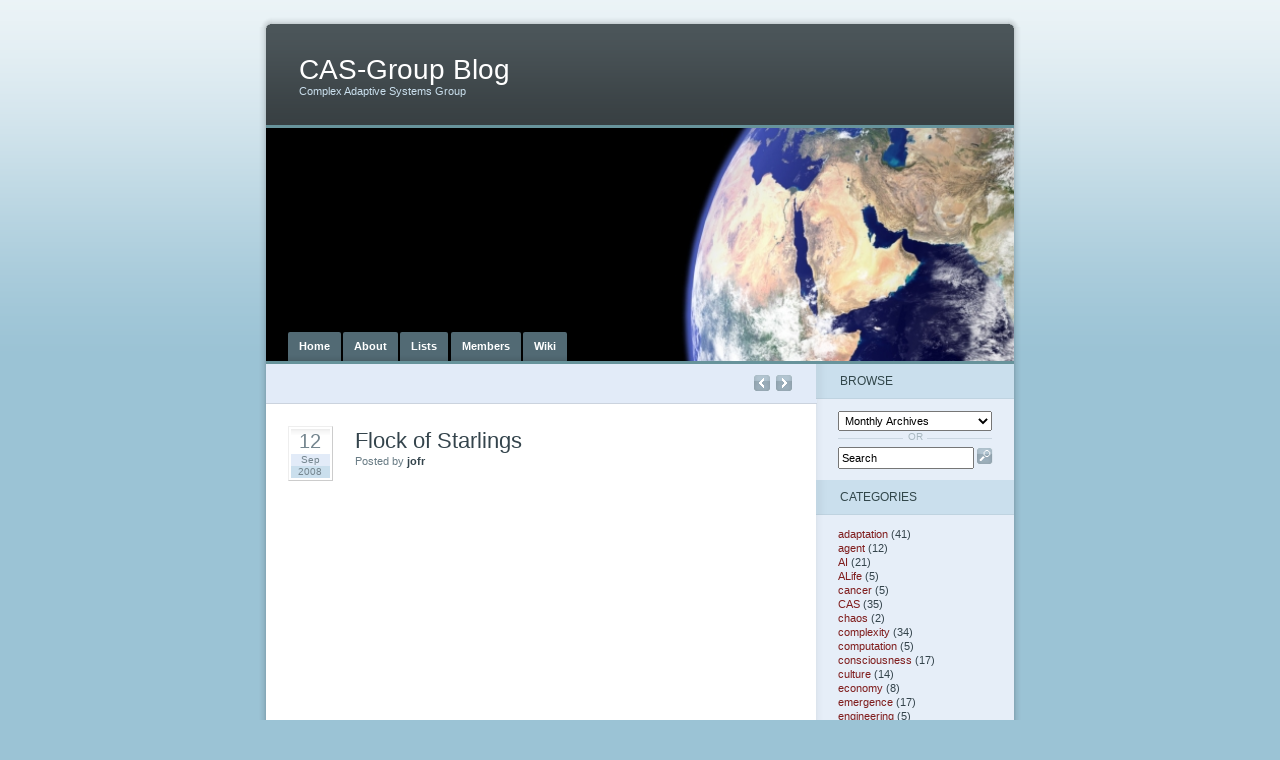

--- FILE ---
content_type: text/html; charset=UTF-8
request_url: http://blog.cas-group.net/2008/09/flock-of-starlings/
body_size: 28992
content:
<!DOCTYPE html PUBLIC "-//W3C//DTD XHTML 1.1//EN" "http://www.w3.org/TR/xhtml11/DTD/xhtml11.dtd">
<html xmlns="http://www.w3.org/1999/xhtml" lang="en-US">
<head profile="http://gmpg.org/xfn/11">
	<meta http-equiv="Content-Type" content="text/html; charset=UTF-8" />
	<title>CAS-Group Blog  &raquo; Blog Archive   &raquo; Flock of Starlings</title>
	<link href="http://blog.cas-group.net/wp-content/themes/ocean-mist-2_0/styles/default.css" rel="stylesheet" media="all" type="text/css" />
	<link href="http://blog.cas-group.net/wp-content/themes/ocean-mist-2_0/styles/presets.css" rel="stylesheet" media="all" type="text/css" />
	<link href="http://blog.cas-group.net/wp-content/themes/ocean-mist-2_0/styles/client.css" rel="stylesheet" media="all" type="text/css" />
  <link rel="stylesheet" href="http://blog.cas-group.net/wp-content/themes/ocean-mist-2_0/style.css" type="text/css" media="screen" />
	<!--[if IE 7]>
	<link href="http://blog.cas-group.net/wp-content/themes/ocean-mist-2_0/styles/ie7.css" rel="stylesheet" type="text/css" media="screen" />
	<![endif]-->
	<!--[if lt IE 7]>
	<link href="http://blog.cas-group.net/wp-content/themes/ocean-mist-2_0/styles/ie6.css" rel="stylesheet" type="text/css" media="screen" />
	<![endif]-->
	<script src="http://ajax.googleapis.com/ajax/libs/jquery/1.2.6/jquery.min.js" type="text/javascript"></script>
	<script src="http://blog.cas-group.net/wp-content/themes/ocean-mist-2_0/scripts/oceanmist.js" type="text/javascript"></script>
	<link rel="alternate" type="application/rss+xml" title="CAS-Group Blog RSS Feed" href="http://blog.cas-group.net/feed/" />
	<link rel="pingback" href="http://blog.cas-group.net/xmlrpc.php" />
</head>
<body class="">
<div id="center">
  <div id="container">
		<div class="rightShade"></div>
		<div class="leftShade"></div>
	  <div id="header">
			<p id="logo"><a href="http://blog.cas-group.net/">CAS-Group Blog</a></p>
			<p id="strapline">Complex Adaptive Systems Group</p>
		</div>
		<div id="photo">
		  <img src="http://blog.cas-group.net/wp-content/themes/ocean-mist-2_0/images/mainpic.jpg" alt="Ocean Mist" />
			<ul id="nav">
			  <li><a href="http://blog.cas-group.net/">Home</a></li>
			  <li class="page_item page-item-2"><a href="http://blog.cas-group.net/about/">About</a></li>
<li class="page_item page-item-1029"><a href="http://blog.cas-group.net/list/">Lists</a></li>
<li class="page_item page-item-16"><a href="http://blog.cas-group.net/members/">Members</a></li>
<li class="page_item page-item-8"><a href="http://blog.cas-group.net/wiki/">Wiki</a></li>
			</ul>
		</div>
		<div id="content">

	<div id="mainCol">

			    	<p class="title"><a href="http://blog.cas-group.net/2008/09/the-large-hadron-collider-lhc/" rel="next"><span class="next">Next Post</span></a> <a href="http://blog.cas-group.net/2008/09/beyond-ai/" rel="prev"><span class="prev">Previous Post</span></a> </p>
			<div class="post" id="post-50">
				<p class="date">
				  <span class="d1">12</span>
					 <span class="d2">Sep</span>
					 <span class="d3">2008</span>
				</p>
				<h1>Flock of Starlings</h1>
				<p class="author">Posted by <span>jofr</span></p>
				<div class="entry">
					<p><object width="425" height="344"><param name="movie" value="http://www.youtube.com/v/MIzlcH2q6Vo&#038;hl=de&#038;fs=1"></param><param name="allowFullScreen" value="true"></param><embed src="http://www.youtube.com/v/MIzlcH2q6Vo&#038;hl=de&#038;fs=1" type="application/x-shockwave-flash" allowfullscreen="true" width="425" height="344"></embed></object></p>
									  <div class="tags"><p><strong>Tags:</strong> <a href="http://blog.cas-group.net/tag/flock-swarm/" rel="tag">flock swarm</a></p></div>				</div>
			</div>
			
	<!-- You can start editing here. -->





			<!-- If comments are open, but there are no comments. -->

	 




<h2 class="title" id="respond">Leave a Reply</h2>

<div class="post">
<form action="http://blog.cas-group.net/wp-comments-post.php" method="post" id="commentform">



<p><input type="text" name="author" id="author" value="" size="22" tabindex="1" class="field" />
<label for="author">Name: <span class="req">*</span></label></p>
<p><input type="text" name="email" id="email" value="" size="22" tabindex="2" class="field" />
<label for="email">Email: <span class="req">*</span></label></p>
<p><input type="text" name="url" id="url" value="" size="22" tabindex="3" class="field" />
<label for="url">Website:</label></p>


<p><textarea name="comment" id="comment" cols="100%" rows="10" tabindex="4" class="field"></textarea> Message:</p>
<p><input name="submit" type="submit" id="submit" tabindex="5" value="Submit Comment" class="button" />
<input type="hidden" name="comment_post_ID" value="50" />
</p>
<p style="display: none;"><input type="hidden" id="akismet_comment_nonce" name="akismet_comment_nonce" value="956ec8b1a4" /></p><p style="display: none;"><input type="hidden" id="ak_js" name="ak_js" value="34"/></p>
</form>
</div>



		
	</div>

	<div id="subCol">
		<ul>
      <li>
			  <h2>Browse</h2>
          <div class="pad">
						<select name="archivemenu" onchange="document.location.href=this.options[this.selectedIndex].value;">
          		<option value="">Monthly Archives</option>
								<option value='http://blog.cas-group.net/2026/01/'> January 2026 </option>
	<option value='http://blog.cas-group.net/2025/09/'> September 2025 </option>
	<option value='http://blog.cas-group.net/2025/08/'> August 2025 </option>
	<option value='http://blog.cas-group.net/2025/07/'> July 2025 </option>
	<option value='http://blog.cas-group.net/2025/06/'> June 2025 </option>
	<option value='http://blog.cas-group.net/2025/03/'> March 2025 </option>
	<option value='http://blog.cas-group.net/2025/02/'> February 2025 </option>
	<option value='http://blog.cas-group.net/2022/12/'> December 2022 </option>
	<option value='http://blog.cas-group.net/2022/06/'> June 2022 </option>
	<option value='http://blog.cas-group.net/2022/05/'> May 2022 </option>
	<option value='http://blog.cas-group.net/2021/05/'> May 2021 </option>
	<option value='http://blog.cas-group.net/2021/04/'> April 2021 </option>
	<option value='http://blog.cas-group.net/2021/03/'> March 2021 </option>
	<option value='http://blog.cas-group.net/2021/02/'> February 2021 </option>
	<option value='http://blog.cas-group.net/2020/08/'> August 2020 </option>
	<option value='http://blog.cas-group.net/2020/07/'> July 2020 </option>
	<option value='http://blog.cas-group.net/2020/06/'> June 2020 </option>
	<option value='http://blog.cas-group.net/2020/05/'> May 2020 </option>
	<option value='http://blog.cas-group.net/2018/12/'> December 2018 </option>
	<option value='http://blog.cas-group.net/2017/08/'> August 2017 </option>
	<option value='http://blog.cas-group.net/2016/08/'> August 2016 </option>
	<option value='http://blog.cas-group.net/2014/10/'> October 2014 </option>
	<option value='http://blog.cas-group.net/2013/09/'> September 2013 </option>
	<option value='http://blog.cas-group.net/2013/07/'> July 2013 </option>
	<option value='http://blog.cas-group.net/2013/06/'> June 2013 </option>
	<option value='http://blog.cas-group.net/2013/05/'> May 2013 </option>
	<option value='http://blog.cas-group.net/2013/04/'> April 2013 </option>
	<option value='http://blog.cas-group.net/2013/02/'> February 2013 </option>
	<option value='http://blog.cas-group.net/2012/12/'> December 2012 </option>
	<option value='http://blog.cas-group.net/2012/11/'> November 2012 </option>
	<option value='http://blog.cas-group.net/2012/10/'> October 2012 </option>
	<option value='http://blog.cas-group.net/2012/08/'> August 2012 </option>
	<option value='http://blog.cas-group.net/2012/07/'> July 2012 </option>
	<option value='http://blog.cas-group.net/2012/06/'> June 2012 </option>
	<option value='http://blog.cas-group.net/2012/05/'> May 2012 </option>
	<option value='http://blog.cas-group.net/2012/04/'> April 2012 </option>
	<option value='http://blog.cas-group.net/2012/03/'> March 2012 </option>
	<option value='http://blog.cas-group.net/2012/01/'> January 2012 </option>
	<option value='http://blog.cas-group.net/2011/12/'> December 2011 </option>
	<option value='http://blog.cas-group.net/2011/11/'> November 2011 </option>
	<option value='http://blog.cas-group.net/2011/10/'> October 2011 </option>
	<option value='http://blog.cas-group.net/2011/09/'> September 2011 </option>
	<option value='http://blog.cas-group.net/2011/06/'> June 2011 </option>
	<option value='http://blog.cas-group.net/2011/04/'> April 2011 </option>
	<option value='http://blog.cas-group.net/2011/03/'> March 2011 </option>
	<option value='http://blog.cas-group.net/2011/02/'> February 2011 </option>
	<option value='http://blog.cas-group.net/2010/12/'> December 2010 </option>
	<option value='http://blog.cas-group.net/2010/11/'> November 2010 </option>
	<option value='http://blog.cas-group.net/2010/10/'> October 2010 </option>
	<option value='http://blog.cas-group.net/2010/09/'> September 2010 </option>
	<option value='http://blog.cas-group.net/2010/07/'> July 2010 </option>
	<option value='http://blog.cas-group.net/2010/06/'> June 2010 </option>
	<option value='http://blog.cas-group.net/2010/05/'> May 2010 </option>
	<option value='http://blog.cas-group.net/2010/04/'> April 2010 </option>
	<option value='http://blog.cas-group.net/2010/02/'> February 2010 </option>
	<option value='http://blog.cas-group.net/2010/01/'> January 2010 </option>
	<option value='http://blog.cas-group.net/2009/12/'> December 2009 </option>
	<option value='http://blog.cas-group.net/2009/11/'> November 2009 </option>
	<option value='http://blog.cas-group.net/2009/10/'> October 2009 </option>
	<option value='http://blog.cas-group.net/2009/09/'> September 2009 </option>
	<option value='http://blog.cas-group.net/2009/08/'> August 2009 </option>
	<option value='http://blog.cas-group.net/2009/06/'> June 2009 </option>
	<option value='http://blog.cas-group.net/2009/05/'> May 2009 </option>
	<option value='http://blog.cas-group.net/2009/04/'> April 2009 </option>
	<option value='http://blog.cas-group.net/2009/03/'> March 2009 </option>
	<option value='http://blog.cas-group.net/2009/02/'> February 2009 </option>
	<option value='http://blog.cas-group.net/2009/01/'> January 2009 </option>
	<option value='http://blog.cas-group.net/2008/12/'> December 2008 </option>
	<option value='http://blog.cas-group.net/2008/11/'> November 2008 </option>
	<option value='http://blog.cas-group.net/2008/10/'> October 2008 </option>
	<option value='http://blog.cas-group.net/2008/09/'> September 2008 </option>
	<option value='http://blog.cas-group.net/2008/08/'> August 2008 </option>
        		</select>
						<div class="or"><span>or</span></div>
						<form method="get" id="searchform" action="http://blog.cas-group.net/">
<fieldset><input type="text" value="Search" name="s" id="s" />
<input type="image" src="http://blog.cas-group.net/wp-content/themes/ocean-mist-2_0/images/button-search.gif" id="searchsubmit" value="Search" />
</fieldset>
</form>          </div>
      </li>
		
						
			<!-- Author information is disabled per default. Uncomment and fill in your details if you want to use it.
			<li><h2>Author</h2>
			<p>A little something about you, the author. Nothing lengthy, just an overview.</p>
			</li>
			-->
			
			
			<li id="categories-209350181" class="widget widget_categories"><h2 class="widgettitle">Categories</h2>		<ul>
				<li class="cat-item cat-item-58"><a href="http://blog.cas-group.net/category/adaptation/" >adaptation</a> (41)
</li>
	<li class="cat-item cat-item-12"><a href="http://blog.cas-group.net/category/agent/" >agent</a> (12)
</li>
	<li class="cat-item cat-item-7"><a href="http://blog.cas-group.net/category/ai/" >AI</a> (21)
</li>
	<li class="cat-item cat-item-41"><a href="http://blog.cas-group.net/category/alife/" >ALife</a> (5)
</li>
	<li class="cat-item cat-item-131"><a href="http://blog.cas-group.net/category/cancer/" >cancer</a> (5)
</li>
	<li class="cat-item cat-item-10"><a href="http://blog.cas-group.net/category/cas/" >CAS</a> (35)
</li>
	<li class="cat-item cat-item-36"><a href="http://blog.cas-group.net/category/chaos/" >chaos</a> (2)
</li>
	<li class="cat-item cat-item-3"><a href="http://blog.cas-group.net/category/complexity/" >complexity</a> (34)
</li>
	<li class="cat-item cat-item-86"><a href="http://blog.cas-group.net/category/computation/" >computation</a> (5)
</li>
	<li class="cat-item cat-item-95"><a href="http://blog.cas-group.net/category/consciousness/" >consciousness</a> (17)
</li>
	<li class="cat-item cat-item-130"><a href="http://blog.cas-group.net/category/culture/" >culture</a> (14)
</li>
	<li class="cat-item cat-item-74"><a href="http://blog.cas-group.net/category/economy/" >economy</a> (8)
</li>
	<li class="cat-item cat-item-4"><a href="http://blog.cas-group.net/category/emergence/" >emergence</a> (17)
</li>
	<li class="cat-item cat-item-101"><a href="http://blog.cas-group.net/category/engineering/" >engineering</a> (5)
</li>
	<li class="cat-item cat-item-40"><a href="http://blog.cas-group.net/category/evolution/" >evolution</a> (20)
</li>
	<li class="cat-item cat-item-279"><a href="http://blog.cas-group.net/category/fascism/" >fascism</a> (4)
</li>
	<li class="cat-item cat-item-79"><a href="http://blog.cas-group.net/category/fun/" >fun</a> (27)
</li>
	<li class="cat-item cat-item-76"><a href="http://blog.cas-group.net/category/global-warming/" >global warming</a> (9)
</li>
	<li class="cat-item cat-item-119"><a href="http://blog.cas-group.net/category/history/" >history</a> (14)
</li>
	<li class="cat-item cat-item-15"><a href="http://blog.cas-group.net/category/mind/" >mind</a> (9)
</li>
	<li class="cat-item cat-item-13"><a href="http://blog.cas-group.net/category/multiagent/" >multiagent</a> (4)
</li>
	<li class="cat-item cat-item-42"><a href="http://blog.cas-group.net/category/music/" >music</a> (5)
</li>
	<li class="cat-item cat-item-46"><a href="http://blog.cas-group.net/category/open-questions/" >open questions</a> (10)
</li>
	<li class="cat-item cat-item-25"><a href="http://blog.cas-group.net/category/organization/" >organization</a> (10)
</li>
	<li class="cat-item cat-item-19"><a href="http://blog.cas-group.net/category/pattern/" >pattern</a> (6)
</li>
	<li class="cat-item cat-item-11"><a href="http://blog.cas-group.net/category/science/" >science</a> (16)
</li>
	<li class="cat-item cat-item-44"><a href="http://blog.cas-group.net/category/self-organization/" >self organization</a> (4)
</li>
	<li class="cat-item cat-item-135"><a href="http://blog.cas-group.net/category/self-properties/" >self-* properties</a> (5)
</li>
	<li class="cat-item cat-item-14"><a href="http://blog.cas-group.net/category/society/" >society</a> (18)
</li>
	<li class="cat-item cat-item-8"><a href="http://blog.cas-group.net/category/swarm-intelligence/" >Swarm Intelligence</a> (9)
</li>
	<li class="cat-item cat-item-94"><a href="http://blog.cas-group.net/category/terrorism/" >terrorism</a> (5)
</li>
	<li class="cat-item cat-item-64"><a href="http://blog.cas-group.net/category/virtual-worlds/" >virtual worlds</a> (10)
</li>
		</ul>
			</li><li id="linkcat-2" class="widget widget_links"><h2 class="widgettitle">Blogroll</h2>
	<ul class='xoxo blogroll'>
<li><a href="http://11011110.livejournal.com/">11011110</a></li>
<li><a href="http://www.mathrix.org/liquid/">Anima Ex Machina</a></li>
<li><a href="http://apperceptual.wordpress.com/">Apperceptual</a></li>
<li><a href="http://johncarlosbaez.wordpress.com/">Azimuth</a></li>
<li><a href="http://bit-player.org">bit-player</a></li>
<li><a href="http://chemoton.wordpress.com/">Chemoton</a></li>
<li><a href="http://complexes.blogspot.com/">Complexes</a></li>
<li><a href="http://complexityblog.com/nucleus/">Complexity Blog</a></li>
<li><a href="http://www.comdig.com">Complexity Digest</a></li>
<li><a href="http://raimalarter.com">Complexity Simplified</a></li>
<li><a href="http://cosmicvariance.com/">cosmicvariance</a></li>
<li><a href="http://www.edge.org/">edge.org</a></li>
<li><a href="http://www.friam.org">FRIAM Group</a></li>
<li><a href="http://scientopia.org/blogs/goodmath/">Good Math, Bad Math</a></li>
<li><a href="http://googleblog.blogspot.com/">googleblog</a></li>
<li><a href="http://www.greythumb.org/blog/">GreyThumb.Blog</a></li>
<li><a href="http://philipball.blogspot.com/">homunculus</a></li>
<li><a href="http://markov.uc3m.es/">Implicit None</a></li>
<li><a href="http://k21st.wordpress.com">K21st</a></li>
<li><a href="http://life-inspired.blogspot.com/">life inspired</a></li>
<li><a href="http://www.mindhacks.com/">Mind Hacks</a></li>
<li><a href="http://zyxo.wordpress.com/">Mixotricha</a></li>
<li><a href="http://thenksblog.wordpress.com/">New Kind of Science Blog</a></li>
<li><a href="http://radar.oreilly.com/">O&#8217;Reilly Radar</a></li>
<li><a href="http://www.physorg.com/">PhysOrg.com</a></li>
<li><a href="http://plektix.blogspot.com/">Plektix</a></li>
<li><a href="http://www.santafe.edu/">Santa Fe Institute</a></li>
<li><a href="http://www.seedmagazine.com/">seedmagazine.com</a></li>
<li><a href="http://cscs.umich.edu/~crshalizi/notebooks/">Shalizi&#8217;s Notebooks</a></li>
<li><a href="http://blog.santafe.edu/">Simplicity &amp; Complexity</a></li>
<li><a href="http://cas-chile.blogspot.com/">Sistemas Adaptativos Complejos</a></li>
<li><a href="http://wavefunction.fieldofscience.com/">The Curious Wavefunction</a></li>
<li><a href="http://www.wetherobots.com/">WE THE ROBOTS</a></li>
<li><a href="http://blog.wolfram.com/">Wolfram Research Blog</a></li>
<li><a href="http://xkcd.com/">xkcd</a></li>

	</ul>
</li>
		<li id="recent-posts-2" class="widget widget_recent_entries">		<h2 class="widgettitle">Recent Posts</h2>		<ul>
											<li>
					<a href="http://blog.cas-group.net/2026/01/unravelling-the-mysteries-of-the-social-world/">Unravelling the mysteries of the social world</a>
									</li>
											<li>
					<a href="http://blog.cas-group.net/2025/09/the-big-unsolved-questions/">The big unsolved questions</a>
									</li>
											<li>
					<a href="http://blog.cas-group.net/2025/09/non-renewable-means-limited/">Non-Renewable means Limited</a>
									</li>
											<li>
					<a href="http://blog.cas-group.net/2025/08/metaphors-the-equations-of-the-mind/">Metaphors, the equations of the mind</a>
									</li>
											<li>
					<a href="http://blog.cas-group.net/2025/08/the-limits-to-growth-50-years-later/">The Limits to Growth 50 years later</a>
									</li>
					</ul>
		</li><li id="tagCloud"><h2>Tag Cloud</h2><div class="pad"><a href="http://blog.cas-group.net/tag/adaptation/" class="tag-cloud-link tag-link-263 tag-link-position-1" style="font-size: 18pt;" aria-label="adaptation (36 items)">adaptation</a>
<a href="http://blog.cas-group.net/tag/ai/" class="tag-cloud-link tag-link-249 tag-link-position-2" style="font-size: 14.290322580645pt;" aria-label="AI (21 items)">AI</a>
<a href="http://blog.cas-group.net/tag/cas/" class="tag-cloud-link tag-link-251 tag-link-position-3" style="font-size: 15.41935483871pt;" aria-label="CAS (25 items)">CAS</a>
<a href="http://blog.cas-group.net/tag/complexity/" class="tag-cloud-link tag-link-247 tag-link-position-4" style="font-size: 16.225806451613pt;" aria-label="complexity (28 items)">complexity</a>
<a href="http://blog.cas-group.net/tag/consciousness/" class="tag-cloud-link tag-link-270 tag-link-position-5" style="font-size: 11.225806451613pt;" aria-label="consciousness (13 items)">consciousness</a>
<a href="http://blog.cas-group.net/tag/creativity/" class="tag-cloud-link tag-link-73 tag-link-position-6" style="font-size: 8.8064516129032pt;" aria-label="creativity (9 items)">creativity</a>
<a href="http://blog.cas-group.net/tag/culture/" class="tag-cloud-link tag-link-273 tag-link-position-7" style="font-size: 11.709677419355pt;" aria-label="culture (14 items)">culture</a>
<a href="http://blog.cas-group.net/tag/earth/" class="tag-cloud-link tag-link-33 tag-link-position-8" style="font-size: 8.8064516129032pt;" aria-label="earth (9 items)">earth</a>
<a href="http://blog.cas-group.net/tag/emergence/" class="tag-cloud-link tag-link-248 tag-link-position-9" style="font-size: 13.322580645161pt;" aria-label="emergence (18 items)">emergence</a>
<a href="http://blog.cas-group.net/tag/evolution/" class="tag-cloud-link tag-link-259 tag-link-position-10" style="font-size: 14.290322580645pt;" aria-label="evolution (21 items)">evolution</a>
<a href="http://blog.cas-group.net/tag/fun/" class="tag-cloud-link tag-link-267 tag-link-position-11" style="font-size: 14.290322580645pt;" aria-label="fun (21 items)">fun</a>
<a href="http://blog.cas-group.net/tag/funny/" class="tag-cloud-link tag-link-80 tag-link-position-12" style="font-size: 13.322580645161pt;" aria-label="funny (18 items)">funny</a>
<a href="http://blog.cas-group.net/tag/global-warming/" class="tag-cloud-link tag-link-266 tag-link-position-13" style="font-size: 8pt;" aria-label="global warming (8 items)">global warming</a>
<a href="http://blog.cas-group.net/tag/history/" class="tag-cloud-link tag-link-272 tag-link-position-14" style="font-size: 10.58064516129pt;" aria-label="history (12 items)">history</a>
<a href="http://blog.cas-group.net/tag/humor/" class="tag-cloud-link tag-link-81 tag-link-position-15" style="font-size: 13pt;" aria-label="humor (17 items)">humor</a>
<a href="http://blog.cas-group.net/tag/philosophy/" class="tag-cloud-link tag-link-121 tag-link-position-16" style="font-size: 12.032258064516pt;" aria-label="philosophy (15 items)">philosophy</a>
<a href="http://blog.cas-group.net/tag/psychology/" class="tag-cloud-link tag-link-48 tag-link-position-17" style="font-size: 13.645161290323pt;" aria-label="psychology (19 items)">psychology</a>
<a href="http://blog.cas-group.net/tag/science/" class="tag-cloud-link tag-link-252 tag-link-position-18" style="font-size: 11.225806451613pt;" aria-label="science (13 items)">science</a>
<a href="http://blog.cas-group.net/tag/space/" class="tag-cloud-link tag-link-57 tag-link-position-19" style="font-size: 10.096774193548pt;" aria-label="space (11 items)">space</a>
<a href="http://blog.cas-group.net/tag/virtual-worlds/" class="tag-cloud-link tag-link-264 tag-link-position-20" style="font-size: 10.096774193548pt;" aria-label="virtual worlds (11 items)">virtual worlds</a></div></li>
<li id="archives-2" class="widget widget_archive"><h2 class="widgettitle">Archives</h2>		<ul>
				<li><a href='http://blog.cas-group.net/2026/01/'>January 2026</a></li>
	<li><a href='http://blog.cas-group.net/2025/09/'>September 2025</a></li>
	<li><a href='http://blog.cas-group.net/2025/08/'>August 2025</a></li>
	<li><a href='http://blog.cas-group.net/2025/07/'>July 2025</a></li>
	<li><a href='http://blog.cas-group.net/2025/06/'>June 2025</a></li>
	<li><a href='http://blog.cas-group.net/2025/03/'>March 2025</a></li>
	<li><a href='http://blog.cas-group.net/2025/02/'>February 2025</a></li>
	<li><a href='http://blog.cas-group.net/2022/12/'>December 2022</a></li>
	<li><a href='http://blog.cas-group.net/2022/06/'>June 2022</a></li>
	<li><a href='http://blog.cas-group.net/2022/05/'>May 2022</a></li>
	<li><a href='http://blog.cas-group.net/2021/05/'>May 2021</a></li>
	<li><a href='http://blog.cas-group.net/2021/04/'>April 2021</a></li>
	<li><a href='http://blog.cas-group.net/2021/03/'>March 2021</a></li>
	<li><a href='http://blog.cas-group.net/2021/02/'>February 2021</a></li>
	<li><a href='http://blog.cas-group.net/2020/08/'>August 2020</a></li>
	<li><a href='http://blog.cas-group.net/2020/07/'>July 2020</a></li>
	<li><a href='http://blog.cas-group.net/2020/06/'>June 2020</a></li>
	<li><a href='http://blog.cas-group.net/2020/05/'>May 2020</a></li>
	<li><a href='http://blog.cas-group.net/2018/12/'>December 2018</a></li>
	<li><a href='http://blog.cas-group.net/2017/08/'>August 2017</a></li>
	<li><a href='http://blog.cas-group.net/2016/08/'>August 2016</a></li>
	<li><a href='http://blog.cas-group.net/2014/10/'>October 2014</a></li>
	<li><a href='http://blog.cas-group.net/2013/09/'>September 2013</a></li>
	<li><a href='http://blog.cas-group.net/2013/07/'>July 2013</a></li>
	<li><a href='http://blog.cas-group.net/2013/06/'>June 2013</a></li>
	<li><a href='http://blog.cas-group.net/2013/05/'>May 2013</a></li>
	<li><a href='http://blog.cas-group.net/2013/04/'>April 2013</a></li>
	<li><a href='http://blog.cas-group.net/2013/02/'>February 2013</a></li>
	<li><a href='http://blog.cas-group.net/2012/12/'>December 2012</a></li>
	<li><a href='http://blog.cas-group.net/2012/11/'>November 2012</a></li>
	<li><a href='http://blog.cas-group.net/2012/10/'>October 2012</a></li>
	<li><a href='http://blog.cas-group.net/2012/08/'>August 2012</a></li>
	<li><a href='http://blog.cas-group.net/2012/07/'>July 2012</a></li>
	<li><a href='http://blog.cas-group.net/2012/06/'>June 2012</a></li>
	<li><a href='http://blog.cas-group.net/2012/05/'>May 2012</a></li>
	<li><a href='http://blog.cas-group.net/2012/04/'>April 2012</a></li>
	<li><a href='http://blog.cas-group.net/2012/03/'>March 2012</a></li>
	<li><a href='http://blog.cas-group.net/2012/01/'>January 2012</a></li>
	<li><a href='http://blog.cas-group.net/2011/12/'>December 2011</a></li>
	<li><a href='http://blog.cas-group.net/2011/11/'>November 2011</a></li>
	<li><a href='http://blog.cas-group.net/2011/10/'>October 2011</a></li>
	<li><a href='http://blog.cas-group.net/2011/09/'>September 2011</a></li>
	<li><a href='http://blog.cas-group.net/2011/06/'>June 2011</a></li>
	<li><a href='http://blog.cas-group.net/2011/04/'>April 2011</a></li>
	<li><a href='http://blog.cas-group.net/2011/03/'>March 2011</a></li>
	<li><a href='http://blog.cas-group.net/2011/02/'>February 2011</a></li>
	<li><a href='http://blog.cas-group.net/2010/12/'>December 2010</a></li>
	<li><a href='http://blog.cas-group.net/2010/11/'>November 2010</a></li>
	<li><a href='http://blog.cas-group.net/2010/10/'>October 2010</a></li>
	<li><a href='http://blog.cas-group.net/2010/09/'>September 2010</a></li>
	<li><a href='http://blog.cas-group.net/2010/07/'>July 2010</a></li>
	<li><a href='http://blog.cas-group.net/2010/06/'>June 2010</a></li>
	<li><a href='http://blog.cas-group.net/2010/05/'>May 2010</a></li>
	<li><a href='http://blog.cas-group.net/2010/04/'>April 2010</a></li>
	<li><a href='http://blog.cas-group.net/2010/02/'>February 2010</a></li>
	<li><a href='http://blog.cas-group.net/2010/01/'>January 2010</a></li>
	<li><a href='http://blog.cas-group.net/2009/12/'>December 2009</a></li>
	<li><a href='http://blog.cas-group.net/2009/11/'>November 2009</a></li>
	<li><a href='http://blog.cas-group.net/2009/10/'>October 2009</a></li>
	<li><a href='http://blog.cas-group.net/2009/09/'>September 2009</a></li>
	<li><a href='http://blog.cas-group.net/2009/08/'>August 2009</a></li>
	<li><a href='http://blog.cas-group.net/2009/06/'>June 2009</a></li>
	<li><a href='http://blog.cas-group.net/2009/05/'>May 2009</a></li>
	<li><a href='http://blog.cas-group.net/2009/04/'>April 2009</a></li>
	<li><a href='http://blog.cas-group.net/2009/03/'>March 2009</a></li>
	<li><a href='http://blog.cas-group.net/2009/02/'>February 2009</a></li>
	<li><a href='http://blog.cas-group.net/2009/01/'>January 2009</a></li>
	<li><a href='http://blog.cas-group.net/2008/12/'>December 2008</a></li>
	<li><a href='http://blog.cas-group.net/2008/11/'>November 2008</a></li>
	<li><a href='http://blog.cas-group.net/2008/10/'>October 2008</a></li>
	<li><a href='http://blog.cas-group.net/2008/09/'>September 2008</a></li>
	<li><a href='http://blog.cas-group.net/2008/08/'>August 2008</a></li>
		</ul>
			</li>		</ul>
	</div>


		</div>
		<div id="footer">
		  <p>
			Ocean Mist 2.0 theme is available from <a href="http://www.tenbytwenty.com/" title="Quality, free wordpress themes, fonts and icons">TenByTwenty.com</a> | Designed by <a href="http://www.edmerritt.com/" rel="designer" title="Creative Web Designer">Ed Merritt</a> <span style="position: absolute; text-indent: -9999px;">4X.WP.OM.20.EM</span>			<br />CAS-Group Blog uses <a href="http://wordpress.org/">WordPress Software</a> | Photo by <a href="http://www.nasa.gov/">NASA</a> | Hosted by <a href="http://www.maiahost.com/?aff=casgroup">Maiahost.com</a></p>
		</div>
	</div>
</div>
<script async="async" type='text/javascript' src='http://blog.cas-group.net/wp-content/plugins/akismet/_inc/form.js?ver=4.1.6'></script>
<!--stats_footer_test--><script src="http://stats.wordpress.com/e-202604.js" type="text/javascript"></script>
<script type="text/javascript">
st_go({blog:'5029341',v:'ext',post:'50'});
var load_cmc = function(){linktracker_init(5029341,50,2);};
if ( typeof addLoadEvent != 'undefined' ) addLoadEvent(load_cmc);
else load_cmc();
</script>
</body>
</html>





--- FILE ---
content_type: text/css
request_url: http://blog.cas-group.net/wp-content/themes/ocean-mist-2_0/styles/default.css
body_size: 14620
content:
* {font-size: 100%; margin: 0; padding: 0; line-height: 1.3em;}
body {position: relative; background: url(../images/bkg.png) top repeat-x; font: 68.75% Verdana, Helvetica, Arial, sans-serif; text-align: center; padding-bottom: 40px;}
#center {width: 68em; margin: 24px auto; text-align: left;}
#container {position: relative; width: 68em; float: left; background: url(../images/rightShade2.png) 50em repeat-y; margin-bottom: 40px;}
#header {position: relative; background-image: url(../images/header.png) bottom repeat-x; padding: 2.5em 3em; background: url(../images/header.png) bottom repeat-x;}
#photo {float: left; position: relative; z-index: 100;}
#content {position: relative; float: left; width: 68em; clear: both;}
#footer {position: relative; float: left; width: 68em; clear: both; top: 6px; padding: 1em 0;}
#mainCol {position: relative; float: left; width: 50em;}
#subCol {position: relative; float: left; width: 18em;}

.rightShade {position: absolute; right: 0; margin-top: 3px; margin-right: -7px; display: block; height: 100%; width: 7px; background: url(../images/rightShade.png) bottom repeat-y;}
.leftShade {position: absolute; left: 0; margin-top: 3px; margin-left: -7px; display: block; height: 100%; width: 7px; background: url(../images/leftShade.png) bottom repeat-y;}

#header .leftShade {position: absolute; z-index: 100; top: 0; left: 0; margin-top: -7px; margin-left: -6px; display: block; height: 10px; width: 100%; background: url(../images/topLeftShade.png) top left no-repeat;}
#header .rightShade {position: absolute; z-index: 100; top: 0; right: 0; margin-top: -7px; margin-right: -6px; display: block; height: 10px; width: 12px; background: url(../images/topRightShade.png) top right no-repeat;}
#footer .rightShade {position: absolute; z-index: 100; top: none; bottom: -7px !important; right: 0; margin-right: -6px; display: block; height: 10px; width: 12px; background: url(../images/bottomRightShade.png) bottom right no-repeat;}
#footer .leftShade {position: absolute; z-index: 100; top: none; bottom: -7px !important; left: 0; margin-left: -6px; display: block; height: 10px; width: 100%; background: url(../images/bottomLeftShade.png) bottom left no-repeat;}
#mainCol .rightShade {position: absolute; z-index: 100; top: none; bottom: -16px !important; left: 0; margin-right: -6px; display: block; height: 16px; width: 100%; padding-left: 7px; background: url(../images/bottomRightShade2.png) bottom right no-repeat;}

.leftCorner {position: absolute; top: 0; left: 0; display: block; width: 4px ; height: 4px; background: url(../images/topCorner.png) repeat;}
.rightCorner {position: absolute; top: 0; right: 0; display: block; width: 4px ; height: 4px; background: url(../images/topCorner.png) repeat;}
#footer .leftCorner {top: auto; bottom: 0; background-image: none;}
#footer .rightCorner {top: auto; bottom: 0; background-image: none;}
.dot {position: absolute; display: block; width: 1px; height: 1px;}
.dot1a {top: 0; left: 0;}
.dot1b {top: 0; left: 1px;}
.dot1c {top: 0; left: 2px;}
.dot1d {top: 0; left: 3px;}
.dot2a {top: 1px; left: 0;}
.dot2b {top: 1px; left: 1px;}
.dot2c {top: 1px; left: 2px;}
.dot2d {top: 1px; left: 3px;}
.dot3a {top: 2px; left: 0;}
.dot3b {top: 2px; left: 1px;}
.dot3c {top: 2px; left: 2px;}
.dot3d {top: 2px; left: 3px;}
.dot4a {top: 3px; left: 0;}
.dot4b {top: 3px; left: 1px;}
.dot4c {top: 3px; left: 2px;}
.dot4d {top: 3px; left: 3px;}
.rightCorner .dot1a {top: 0; left: 3px;}
.rightCorner .dot1b {top: 0; left: 2px;}
.rightCorner .dot1c {top: 0; left: 1px;}
.rightCorner .dot1d {top: 0; left: 0;}
.rightCorner .dot2a {top: 1px; left: 3px;}
.rightCorner .dot2b {top: 1px; left: 2px;}
.rightCorner .dot2c {top: 1px; left: 1px;}
.rightCorner .dot2d {top: 1px; left: 0;}
.rightCorner .dot3a {top: 2px; left: 3px;}
.rightCorner .dot3b {top: 2px; left: 2px;}
.rightCorner .dot3c {top: 2px; left: 1px;}
.rightCorner .dot3d {top: 2px; left: 0;}
.rightCorner .dot4a {top: 3px; left: 3px;}
.rightCorner .dot4b {top: 3px; left: 2px;}
.rightCorner .dot4c {top: 3px; left: 1px;}
.rightCorner .dot4d {top: 3px; left: 0;}
#footer .dot1a {top: 3px;}
#footer .dot1b {top: 3px;}
#footer .dot1c {top: 3px;}
#footer .dot1d {top: 3px;}
#footer .dot2a {top: 2px;}
#footer .dot2b {top: 2px;}
#footer .dot2c {top: 2px;}
#footer .dot2d {top: 2px;}
#footer .dot3a {top: 1px;}
#footer .dot3b {top: 1px;}
#footer .dot3c {top: 1px;}
#footer .dot3d {top: 1px;}
#footer .dot4a {top: 0;}
#footer .dot4b {top: 0;}
#footer .dot4c {top: 0;}
#footer .dot4d {top: 0;}
.dot0 {filter: alpha(opacity=0); -moz-opacity: 0; opacity: 0;}
.dot50 {filter: alpha(opacity=50); -moz-opacity: .5; opacity: .5;}
.dot30 {filter: alpha(opacity=30); -moz-opacity: .3; opacity: .3;}

#photo {position: relative;}
#photo img {float: left; width: 68em; height: auto; margin: 0;}
#header, #photo {border-bottom: 3px solid;}

#logo {font: 2.5em Tahoma, Helvetica, Arial, sans-serif; margin-bottom: -0.1em; color: #fff; text-decoration: none;}
#logo a, #logo a:visited {color: #fff; text-decoration: none;}
#strapline {color: #cadfed; margin: 0;}

.post {float: left; margin: 0 2em 1em 2em; padding: 2em 0 1em 0; width: 46em;}

#footer p {margin: 1em 2em; text-align: center;}
.or {font: 90% Tahoma, Arial, Helvetica, sans-serif; border-top: 1px solid #cad6e1; height: 1px; overflow: visible; margin: 0.3em 0 0.7em; text-align: center; text-transform: uppercase;}
.or span {position: relative; top: -0.8em; padding: 0 0.5em;}

.title {display: block; float: left; clear: left; width: 41.5em; padding: 0.95em 2em 1em; margin: 0; font: 1.1em Helvetica, Arial, sans-serif; text-transform: uppercase; font-weight: normal; background: url(../images/headingMaincol.png) bottom repeat-x;}
p.title {text-transform: none;}
.post h1 {display: block; font: 2em Helvetica, Arial, sans-serif; padding: 0.1em 0 0; margin: 0;}
.post .pageH1 {margin-bottom: 1em;}
.author {color: #697c85; margin-bottom: 2em;}
.author span {font-weight: bold;}
h1, h2, h3, h4, h5, h6 {font-family: Helvetica, Arial, sans-serif; font-weight: normal;}
code, pre {font: 1.2em "Courier New", Courier, monospace; color: #bb5800;}
pre {color: #4f7c00}
h1 {margin: 0 0 1em;} 
p, code, pre, h1, h2, h3, h4, h5, h6 {margin: 0 0 1em;}
.entry h2, .entry h3, .entry h4, .entry h5, .entry h6 {margin: 1em 0 0.5em;}
h2 {font-size: 1.8em;}
h3 {font-size: 1.6em;}
h4 {font-size: 1.4em;}
h5 {font-size: 1.3em; font-weight: bold;}
h6 {font-size: 1.2em; font-weight: bold;}
a, a:visited {text-decoration: none;}

#mainCol ul, #mainCol ol {margin: 0 0 1em 2em;} 
#mainCol ul ul, #mainCol ul ol, #mainCol ol ol, #content ol ul {margin-bottom: 0;}
#mainCol dl {margin: 0 0 1em 0;}
.entry dt {font-weight: bold;}
.entry dd {margin: 0.3em 0 0.3em 2em;}
.entry dd + dt {margin-top: 1em;}


#subCol li {display: block; clear: both;}
#subCol ul {list-style: none;}
#subCol ul ul ul {padding: 0;}
.pad, #subCol li ul {padding: 0 2em 1em;} /* sidebar padding */
.textwidget, #aka, #twitter-link, .st-tag-cloud {padding: 0 2em 1em;} /* sidebar widget padding - add to this list to add padding to your widgets */
#subCol ul ul ul li {padding: 0 0 0 1em; background: url(../images/bullet.gif) 0.2em 0.55em no-repeat;}
#subCol ul ul ul ul li {background-position: 0.2em 0.5em;}
#subCol h2 {display: block; padding: 0.8em 2em 0.9em; margin-bottom: 1em; background: url(../images/rightShade2.png) left repeat-y; font: 1.1em Helvetica, Arial, sans-serif; text-transform: uppercase; font-weight: normal; background: url(../images/headingSidecol.png) bottom left no-repeat;}


.date {float: left; margin: 0 2em 0.5em 0; display: block; width: 3.5em; text-align: center; font-family: Arial, Helvetica, sans-serif; padding: 2px; background: #fff; border: 1px solid #ccc; border-color: #eee #ccc #ccc #eee;}
.d1 {display: block; width: 100%; font-size: 1.8em; overflow: hidden; background: url(../images/bottomShade2.png) 0 -1px repeat-x;}
.d2 {display: block; width: 100%; font-size: 90%; overflow: hidden;}
.d3 {display: block; width: 100%; font-size: 90%; overflow: hidden;}

.rss, .title a[href*="rss2"] {float: right; width: 16px; height: 16px; text-indent: -9999px; background: url(../images/rss.gif) top no-repeat;}
.rss:hover, .title a[href*="rss2"]:hover {background-position: bottom;}
.edit, .title a[href*="action=edit"] {float: right; width: 16px; height: 16px; text-indent: -9999px; background: url(../images/edit.gif) top no-repeat;}
.edit:hover, .title a[href*="action=edit"]:hover {background-position: bottom;}
a .prev, .olderEntries {float: right; width: 16px; height: 16px; text-indent: -9999px; background: url(../images/prev.gif) top no-repeat; margin-left: 0.5em;}
a:hover .prev, .olderEntries:hover {background-position: bottom;}
a .next, .newerEntries {float: right; width: 16px; height: 16px; text-indent: -9999px; background: url(../images/next.gif) top no-repeat; margin-left: 0.5em;}
a:hover .next, .newerEntries:hover  {background-position: bottom;}

/* forms */
fieldset {border: none; margin: 0; padding: 0;}
#searchsubmit {position: absolute; width: 1.7em; height: 1.7em;}
#s {width: 11.6em; padding: 2px; margin-right: 0.2em;}
select, .field {width: 14em; margin: 0 0 0.4em 0; padding: 0.2em;}
.field {padding: 0.2em; width: 14em;}
textarea {padding: 0.2em; width: 30em; font: 1em Verdana, Arial, Helvetica, sans-serif;}
#submit {padding: 0.3em;}


/* calendar */
#wp-calendar caption, #calendar caption {width: 14em; text-align: center; background: #4b5d67; color: #fff; border-bottom: 2px solid #e6eef7;}
#wp-calendar table, #calendar table {border-collapse: collapse; text-align: center; background: url(../images/cal_bkg.gif) bottom right no-repeat; width: 14em; padding: 0 1px 1px 0; margin: 2em;}
#wp-calendar thead tr {background: url(../images/cal_bkg.gif) bottom right no-repeat;}
#wp-calendar thead th {background: url(../images/cal_single.gif) top left no-repeat;}
#wp-calendar tbody td {background: url(../images/cal_single2.gif) top left no-repeat; padding: 2px 0; width: 2em;}
#wp-calendar #today {background: url(../images/cal_single_today.gif) top left no-repeat; color: #000;}
#wp-calendar tbody .pad { background: url(../images/cal_pad.gif) top left no-repeat;}
#wp-calendar a {padding: 2px 0; font-weight: bold;}
#wp-calendar tfoot td {padding: 3px 0; background: url(../images/cal_pad.gif) top left no-repeat;}
#wp-calendar #next {text-align: right; padding-right: 10px;}
#wp-calendar {display: block; }

#content img {display: inline; margin: 0 1em 0.5em 0; padding: 4px; background: #fff; border: 1px solid #ccc; border-color: #eee #ccc #ccc #eee;}
#content img.wp-smiley {margin: 0; padding: 0; border: none; background: transparent;}
.alignleft {float: left;}
.alignright {margin: 0 0 0.5em 1em;}
.alignright {float: right;}
.wp-caption {background: #eee;}
.wp-caption-text {padding: 0 1em; font-style: italic; font-size: 1.1em;}

.commentlist {list-style: none; margin: 0 !important;}
.commentText {position: relative; float: left; display: block; width: 44em; background: #eee; padding: 1em 1em 0; margin: 0 0 0.5em 0; background: #F8F8F8 none repeat scroll 0 0; border-color: #eee #ccc #ccc #eee; border-style: solid; border-width: 1px;}
.moderation .commentText {border-style: dashed; border-color: #ddd #ccc #ccc #ddd;}
.moderation .commentText h3 em {background: #E5E5E5 none repeat scroll 0 0; color: #999999; display: block; font-style: normal; padding: 0.5em 0; text-align: center;}
.moderation .commentText p, .moderation .commentCite p, .moderation .commentCite p a {color: #697c85;}
.commentText span {position: absolute; display: block; width: 27px; height: 27px; bottom: -26px; left: 1em; background: url(../images/comment.gif) top left no-repeat;}
.commentCite {float: left; width: 42em; padding: 0 0 0 4em; margin: 0 0 1.5em;}
.commentCite cite {font-weight: bold; font-style: normal;}
#content .commentCite img {float: left; margin: 0 1em 0.5em 0;}
.commentCite p {text-align: left; margin: 0.2em 0 0;}
.commentCite p + p { font-size: 90%; margin: 0; color: #697c85;}
.commentLink {float: left; width: 13px; height: 7px; text-indent: -9999px; background: url(../images/permalink.gif) top no-repeat; margin: 0.3em 0 0;}
.commentLink:hover {background-position: bottom;}

#commentform, #commentform p {display: block; clear: both; width: 46em;}
#commentform .field {float: right; width: 29.4em;}
#commentform .button {margin-left: 16em; }
.req {font-weight: bold; color: #990000;}

select, .field, textarea {font: 1em Tahoma, Helvetica, Arial, sans-serif;}

#nav {position: absolute; bottom: 0; left: 0; list-style: none; margin-left: 2em;}
#nav ul {margin: 0; border-top: 3px solid #67939b; background: url(../images/bottomShade.png) 0 -1px repeat-x #67939b; list-style: none;}
#nav ul ul {margin: 0; border-top: none;}
#nav li {float: left; position: relative;}
#nav li a {display: block; padding: 0.6em 1em; background: url(../images/topShade.png) bottom repeat-x #526a74; margin-right: 0.2em; font-weight: bold; color: #fff; min-height: 1.4em; -moz-border-radius-topleft: 2px;  -moz-border-radius-topright: 2px; -webkit-border-top-right-radius: 2px; -webkit-border-top-left-radius: 2px;}
#nav ul li a { width: 10em; background: none; font-weight: normal; padding: 0.3em 1em; margin: 0; border-bottom: 1px solid #7ea6ad; min-height: none;}
#nav li a:hover {background-color: #5c7d86;}
#nav li ul, #nav li:hover ul ul {display: none; z-index: 1000;}
#nav li:hover ul, #nav ul li:hover ul {display: block; position: absolute; top: 2.5em; z-index: 100;}
#nav ul li:hover ul {top: 0 !important; left: 12em;}
#nav li ul a {-moz-border-radius-topleft: 0;  -moz-border-radius-topright: 0; -webkit-border-top-right-radius: 0; -webkit-border-top-left-radius: 0;}

.tags {display: block; float: left; width: 44em; padding: 0 0.5em; background: #f5f5f5; -moz-border-radius: 5px; -webkit-border-radius: 5px; border: 1px solid #eee;}
#tagCloud .pad, #tag_cloud .pad {text-align: center; font-size: 90%;}
.tags a, #tagCloud a, #tag_cloud a {padding: 0.2em 0.5em; background: #fff; -moz-border-radius: 3px; -webkit-border-radius: 3px; border: 1px solid #e5e5e5; border-bottom-color: #d5d5d5; border-right-color: #d5d5d5;}
#tagCloud a, #tag_cloud a {line-height: 1.9em; margin-right: -3px;}
.tags a:hover, #tagCloud a:hover, #tag_cloud a:hover {border-color: #ddd; border-bottom-color: #bbb; border-right-color: #bbb;}
.tags p {margin: 0.5em 0;}

.recentcomments {margin-bottom: 0.5em;}
#recentcomments .lastLi {margin-bottom: 0;}

blockquote {background: #eaeaea; padding: 1em 1em 0.1em 1em; margin-bottom: 1em; border-left: 3px solid #ccc;}
blockquote blockquote {background: #dadada; border-left: 3px solid #bbb;}